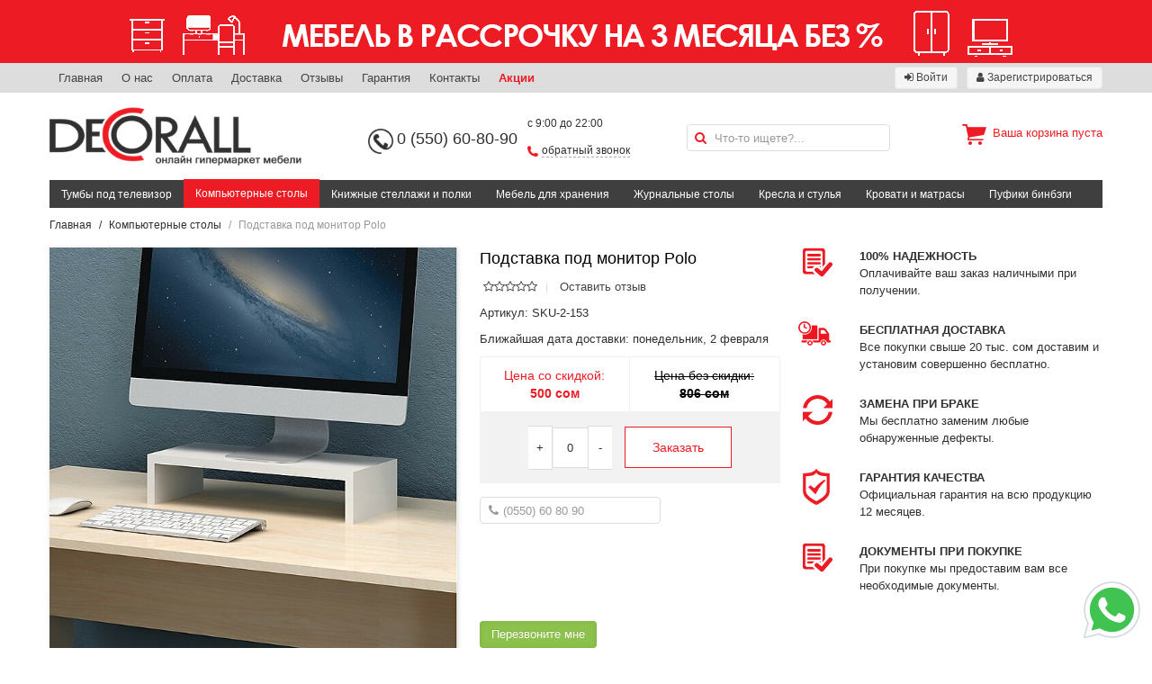

--- FILE ---
content_type: text/html; charset=utf-8
request_url: https://www.decorall.kg/products/podstavka-pod-monitor-polo
body_size: 15594
content:
<!DOCTYPE html>
<html lang='ru'>
<head>
<title>Подставка под монитор Polo - купить в интернет магазине Decorall.kg</title>
<meta content='width=device-width, initial-scale=1' name='viewport'>
<meta content='подставка под монитор, подставка под монитор экрана' name='keywords'>
<meta content='У нас вы можете купить по всему Кыргызстану подставку под монитор Polo по очень выгодной цене!' name='description'>
<meta content='eoHPR5wzc1YPK_GPUb7dUJpK9GPiZx3094nkgtFYHV8' name='google-site-verification'>
<link rel="stylesheet" media="all" href="/assets/application-9e51cde44d06e3f453a69d69e222954a19987d34ba81b2dec08a965b391f859f.css" />
<link rel="shortcut icon" type="image/x-icon" href="/assets/favicon-965663beee997e4e6b5398b74add483df46472a784f0bd6e47e2e66d0c325664.ico" />
<meta name="csrf-param" content="authenticity_token" />
<meta name="csrf-token" content="2nWbqlRgauPN+cZ4NpAqlTGuCzFWYPVgzjSvBUcoAgg5vPghM5dbb1b+ZeL6qaUqqGb+LacdUtkOTUnMQSGqZQ==" />
</head>
<body>
<header>
<div class='top-header-billboard'>
<div class='uk-grid uk-grid-small billboard'>
<div class='uk-container uk-container-center'>
<a href="/pages/mebel-v-rassrochku-na-3-mesyatsa-bez-9a29e353-dd01-46af-b742-7c1eef37eab7"><img alt="" src="/uploads/billboard/image/121/billboard_%D1%88%D0%B0%D0%B1%D0%BB%D0%BE%D0%BD.png" /></a>
</div>
</div>

<div class='uk-margin-top-remove top-section'>
<div class='uk-grid uk-grid-small uk-container uk-container-center'>
<div class='uk-width-6-10' style='padding-top: 3px'>
<ul class='uk-subnav uk-subnav-line'>
<li><a href="/">Главная</a></li>
<li><a href="/pages/o-nas">О нас</a></li>
<li><a href="/pages/oplata">Оплата</a></li>
<li><a href="/pages/dostavka">Доставка</a></li>
<li><a href="/reviews">Отзывы</a></li>
<li><a href="/pages/garantiya">Гарантия</a></li>
<li><a href="/pages/kontakty">Контакты</a></li>
<li><a style="font-weight: bold; color: #ed1c24" href="/pages/aktsii">Акции</a></li>
</ul>
</div>
<div class='uk-width-4-10'>
<ul class='uk-subnav uk-float-right'>
<li><a class="uk-button uk-button-small" href="/customers/sign_in"><i class="uk-icon-sign-in"></i> Войти</a></li>
<li><a class="uk-button uk-button-small" href="/customers/sign_up"><i class="uk-icon-user"></i> Зарегистрироваться</a></li>
</ul>
</div>
</div>
</div>

</div>
<div class='uk-container uk-container-center'>
<div class='mobile-view uk-visible-small'>
<div class='mobile-logo-phone'>
<div class='uk-grid uk-grid-small'>
<div class='uk-width-1-2 mobile-logo'>
<a href="/"><img class="logo" alt="Decorall.kg - Онлайн гипермаркет мебели" src="/assets/logo-9c1bb76141e194e06a178e6bc3487147b3d64df4ea120f7ff9e0c8eae7d5bbf7.png" /></a>

</div>
<div class='uk-width-1-2 mobile-phone'>
<a href='tel:+996550608090'>0 (550) 60-80-90</a>
</div>
</div>
</div>
<nav class='uk-navbar mobile-navbar uk-navbar-attached'>
<ul class='uk-navbar-nav'>
<li>
<a aria-label='Menu' class='uk-navbar-toggle' data-uk-offcanvas='' href='#tm-offcanvas' style='font-size: 23px; padding: 0 10px;'></a>
</li>
</ul>
<div class='uk-navbar-flip'>
<ul class='uk-navbar-nav'>
<li>
<a class="uk-navbar-search" style="padding: 0 10px" aria-label="Search" href="#"><i class="uk-icon-search"></i>
</a></li>
</ul>
</div>
<div class='uk-navbar-content uk-navbar-center'>
<a class="uk-navbar-basket" href="/cart">0 сом
</a></div>
</nav>
<div class='mobile-search'>
<form class="uk-form" id="product_search" action="/products/search" accept-charset="UTF-8" method="post"><input name="utf8" type="hidden" value="&#x2713;" autocomplete="off" /><input type="hidden" name="authenticity_token" value="PbE7gGNsXYkXpzyzIR4QPdNns3Z8TDhljGCd5yKjVULeeFgLBJtsBYygnyntJ5+CSq9Gao0xn9xMGXsuJKr9Lw==" autocomplete="off" /><div class='uk-form-icon'>
<i class="uk-icon-search"></i>
<input placeholder="Что-то ищете?..." class="uk-width-1-1" type="search" name="q[name_or_sku_cont]" id="q_name_or_sku_cont" />
</div>
</form>
</div>
</div>
<div class='desktop-view uk-hidden-small'>
<div class='uk-grid uk-grid-small center-section uk-margin-bottom uk-margin-top' data-uk-grid-match=''>
<div class='uk-width-3-10 logo-details'>
<a href="/"><img class="logo" alt="Decorall.kg - Онлайн гипермаркет мебели" src="/assets/logo-9c1bb76141e194e06a178e6bc3487147b3d64df4ea120f7ff9e0c8eae7d5bbf7.png" /></a>

</div>
<div class='uk-width-3-10 contact-details'>
<div class='uk-grid uk-grid-small'>
<div class='uk-width-1-2 telephone-block'>
<img class="telephone-icon" src="/assets/telephone-1fcec1b2141897334dd8af5891b366f5c667a25170f47433074754b345cbb1c0.png" />
<a class='mobile' href='tel:+996550608090'>0 (550) 60-80-90</a>
</div>
<div class='uk-width-1-2 working-hours-block'>
<p class='working-hours'>
с 9:00 до 22:00
</p>
<p class='back-call'>
<img class="back-call-icon" src="/assets/back-call-e2b792655684f9c8db0d0d37bd69e1d23cc40aa368ee7b43e5e51902d8413400.png" />
<a class='back-call-modal-link' data-uk-modal='{target: &#39;#back-call-modal&#39;, center: true}' href='#'>обратный звонок</a>
</p>
<div class='uk-modal' id='back-call-modal'>
<div class='uk-modal-dialog'>
<a class='uk-modal-close uk-close'></a>
<h3 class='title'>Закажите звонок!</h3>
<h3 class='title-response'></h3>
<p class='description'>
Это быстро - мы перезваниваем в течение 5 минут.
<br>
Режим работы call-центра: с 09:00 до 22:00.
<br>
</p>
<p class='description-response'></p>
<form class="simple_form uk-form" id="back-call-form" action="/requests" accept-charset="UTF-8" method="post"><input name="utf8" type="hidden" value="&#x2713;" autocomplete="off" /><input type="hidden" name="authenticity_token" value="C2sOyvDMAqa6A2BoTWfhN4bKKSVAz/vWBG6sdJw90Ejoom1BlzszKiEEw/KBXm6IHwLcObGyXG/EF0q9mjR4JQ==" autocomplete="off" /><div class='uk-form-row'>
<input class="string required uk-form-width-medium" required="required" aria-required="true" placeholder="Ваше имя" type="text" name="request[name]" id="request_name" />
</div>
<div class='uk-form-row'>
<input class="string tel required uk-form-width-medium" id="masked-phone" required="required" aria-required="true" placeholder="(0550) 60 80 90" type="tel" name="request[phone]" />
</div>
<div class='uk-form-row'>
<script src="https://www.recaptcha.net/recaptcha/api.js" async defer ></script>
<div data-sitekey="6LeHy3EjAAAAAHPOLbLWdxUt_SpCJD_bzxYJAsKg" class="g-recaptcha "></div>
          <noscript>
            <div>
              <div style="width: 302px; height: 422px; position: relative;">
                <div style="width: 302px; height: 422px; position: absolute;">
                  <iframe
                    src="https://www.recaptcha.net/recaptcha/api/fallback?k=6LeHy3EjAAAAAHPOLbLWdxUt_SpCJD_bzxYJAsKg"
                    name="ReCAPTCHA"
                    style="width: 302px; height: 422px; border-style: none; border: 0; overflow: hidden;">
                  </iframe>
                </div>
              </div>
              <div style="width: 300px; height: 60px; border-style: none;
                bottom: 12px; left: 25px; margin: 0px; padding: 0px; right: 25px;
                background: #f9f9f9; border: 1px solid #c1c1c1; border-radius: 3px;">
                <textarea id="g-recaptcha-response" name="g-recaptcha-response"
                  class="g-recaptcha-response"
                  style="width: 250px; height: 40px; border: 1px solid #c1c1c1;
                  margin: 10px 25px; padding: 0px; resize: none;">
                </textarea>
              </div>
            </div>
          </noscript>

</div>
<div class='uk-form-row'>
<button name="button" type="submit" class="uk-button uk-button-danger uk-button-small back-call-button" data-disable-with="Отправляется...">Отправить заявку</button>
</div>
</form></div>
</div>

</div>
</div>
</div>
<div class='uk-width-2-10 search-details'>
<form class="uk-form" id="product_search" action="/products/search" accept-charset="UTF-8" method="post"><input name="utf8" type="hidden" value="&#x2713;" autocomplete="off" /><input type="hidden" name="authenticity_token" value="KV8/6916lMh/hRS0d+MTsbgvSaWo7hwpeQRw2IOmZOTKllxguo2lROSCty672pwOIee8uVmTu5C5fZYRha/MiQ==" autocomplete="off" /><div class='uk-form-icon'>
<i class="uk-icon-search"></i>
<input placeholder="Что-то ищете?..." class="uk-width-1-1" type="search" name="q[name_or_sku_cont]" id="q_name_or_sku_cont" />
</div>
</form>
</div>
<div class='uk-width-2-10 basket-details'>
<div class='basket-info'>
<i class='big-cart-icon'></i>
<div class='empty-cart'>Ваша корзина пуста</div>
</div>

</div>
</div>
<nav class='uk-navbar desktop-navbar uk-navbar-attached'>
<ul class='uk-navbar-nav'>
<li data-uk-dropdown=''>
<a href="/categories/tumby-pod-televizor">Тумбы под телевизор</a>
</li>
<li class='uk-active' data-uk-dropdown=''>
<a href="/categories/kompyuternye-stoly">Компьютерные столы</a>
</li>
<li data-uk-dropdown=''>
<a href="/categories/knizhnye-stellazhi-i-polki">Книжные стеллажи и полки</a>
<div aria-hidden='true' class='uk-dropdown uk-dropdown-navbar uk-dropdown-bottom' style='top: 40px; left: 0px;' tabindex=''>
<ul class='uk-nav uk-nav-navbar'>
<li>
<a href="/categories/nastennye-polki"><i class='uk-icon-angle-right'></i>
&nbsp;
Настенные полки
</a></li>
<li>
<a href="/categories/knizhnye-stellazhi"><i class='uk-icon-angle-right'></i>
&nbsp;
Книжные стеллажи
</a></li>
</ul>
</div>
</li>
<li data-uk-dropdown=''>
<a href="/categories/mebel-dlya-hraneniya">Мебель для хранения</a>
<div aria-hidden='true' class='uk-dropdown uk-dropdown-navbar uk-dropdown-bottom' style='top: 40px; left: 0px;' tabindex=''>
<ul class='uk-nav uk-nav-navbar'>
<li>
<a href="/categories/shkafy-dlya-hraneniya"><i class='uk-icon-angle-right'></i>
&nbsp;
Шкафы для хранения
</a></li>
<li>
<a href="/categories/komody"><i class='uk-icon-angle-right'></i>
&nbsp;
Комоды
</a></li>
<li>
<a href="/categories/mebel-dlya-prihozhey-bd28e6ac-f49a-4e51-8313-7587513603d8"><i class='uk-icon-angle-right'></i>
&nbsp;
Мебель для прихожей 
</a></li>
<li>
<a href="/categories/vizazhnye-stoly"><i class='uk-icon-angle-right'></i>
&nbsp;
Визажные столы
</a></li>
</ul>
</div>
</li>
<li data-uk-dropdown=''>
<a href="/categories/zhurnalnye-stoly">Журнальные столы</a>
</li>
<li data-uk-dropdown=''>
<a href="/categories/kresla-i-stulya">Кресла и стулья</a>
<div aria-hidden='true' class='uk-dropdown uk-dropdown-navbar uk-dropdown-bottom' style='top: 40px; left: 0px;' tabindex=''>
<ul class='uk-nav uk-nav-navbar'>
<li>
<a href="/categories/operatorskie-kresla"><i class='uk-icon-angle-right'></i>
&nbsp;
Операторские кресла
</a></li>
<li>
<a href="/categories/kreslo-rukovoditelya-5affae81-3010-4170-abcd-872fa3ccfe67"><i class='uk-icon-angle-right'></i>
&nbsp;
Кресло руководителя
</a></li>
<li>
<a href="/categories/detskie-kresla-906e8201-4947-430f-ab70-846939d502bb"><i class='uk-icon-angle-right'></i>
&nbsp;
Детские кресла
</a></li>
<li>
<a href="/categories/geymerskoe-kreslo"><i class='uk-icon-angle-right'></i>
&nbsp;
Геймерское кресло
</a></li>
<li>
<a href="/categories/kresla-samurai"><i class='uk-icon-angle-right'></i>
&nbsp;
Кресла Samurai
</a></li>
<li>
<a href="/categories/stulya-dlya-posetiteley-c6f10740-ad85-4d50-9a99-f117e3cb1fb4"><i class='uk-icon-angle-right'></i>
&nbsp;
Стулья для посетителей
</a></li>
<li>
<a href="/categories/barnye-stulya-5d9b5464-ed29-4077-8a0f-4a7e9d8e9af7"><i class='uk-icon-angle-right'></i>
&nbsp;
Барные стулья
</a></li>
<li>
<a href="/categories/kresla-kachalki"><i class='uk-icon-angle-right'></i>
&nbsp;
Кресла-качалки
</a></li>
</ul>
</div>
</li>
<li data-uk-dropdown=''>
<a href="/categories/krovati-i-matrasy">Кровати и матрасы</a>
<div aria-hidden='true' class='uk-dropdown uk-dropdown-navbar uk-dropdown-bottom' style='top: 40px; left: 0px;' tabindex=''>
<ul class='uk-nav uk-nav-navbar'>
<li>
<a href="/categories/matrasy-af029d1f-0dea-4028-b440-27d7d0dc9c6a"><i class='uk-icon-angle-right'></i>
&nbsp;
Матрасы
</a></li>
<li>
<a href="/categories/krovat"><i class='uk-icon-angle-right'></i>
&nbsp;
Кровать
</a></li>
</ul>
</div>
</li>
<li data-uk-dropdown=''>
<a href="/categories/pufiki-binbegi">Пуфики бинбэги</a>
</li>
</ul>
</nav>
</div>

</div>
</header>
<div id='main'>
<div id='ajax-loading-box'></div>
<div class='uk-container uk-container-center'>
<ul class="uk-breadcrumb"><li><a href="/">Главная</a></li><li><a href="/categories/kompyuternye-stoly">Компьютерные столы</a></li><li class="uk-text-muted">Подставка под монитор Polo</li></ul>

<div class='uk-margin-bottom uk-margin-top' id='content'>

<div id='fb-root'>
<script>
  (function(d, s, id) {
    var js, fjs = d.getElementsByTagName(s)[0];
    if (d.getElementById(id)) return;
    js = d.createElement(s); js.id = id;
    js.src = "//connect.facebook.net/ru_RU/sdk.js#xfbml=1&version=v2.5&appId=159859304364073";
    fjs.parentNode.insertBefore(js, fjs);
  }(document, 'script', 'facebook-jssdk'));
</script>
</div>

<div class='uk-grid uk-grid-medium'>
<div class='uk-width-medium-4-10 uk-width-small-1-1 uk-margin-bottom'>
<a data-uk-lightbox='{group:&#39;group1&#39;}' href='/uploads/picture/image/2325/%D0%BF%D0%BE%D0%B4%D1%81%D1%82%D0%B0%D0%B2%D0%BA%D0%B0_%D0%BF%D0%BE%D0%B4_%D0%BC%D0%B8%D0%BD%D0%B8%D1%82%D0%BE%D1%80_%D0%B1%D0%B8%D1%88%D0%BA%D0%B5%D0%BA.jpg' title='Подставка под монитор Polo'>
<img class="box-shadow" src="/uploads/picture/image/2325/large_%D0%BF%D0%BE%D0%B4%D1%81%D1%82%D0%B0%D0%B2%D0%BA%D0%B0_%D0%BF%D0%BE%D0%B4_%D0%BC%D0%B8%D0%BD%D0%B8%D1%82%D0%BE%D1%80_%D0%B1%D0%B8%D1%88%D0%BA%D0%B5%D0%BA.jpg" />
</a>
<div class='uk-margin-small uk-margin-top' data-uk-slideset='{default: 5, animation: &#39;slide-horizontal&#39;, duration: 150}'>
<div class='uk-slidenav-position'>
<ul class='uk-slideset uk-grid uk-grid-small uk-flex-center uk-grid-1-5'>
<li>
<a data-lightbox-type='image' data-uk-lightbox='{group:&#39;group1&#39;}' href='/uploads/picture/image/2326/large_%D0%BF%D0%BE%D0%B4%D1%81%D1%82%D0%B0%D0%B2%D0%BA%D0%B0_%D0%B4%D0%BB%D1%8F_%D0%BC%D0%BE%D0%BD%D0%B8%D1%82%D0%BE%D1%80%D0%B0.jpg' title='Подставка под монитор Polo'>
<img class="box-shadow" width="100" src="/uploads/picture/image/2326/small_%D0%BF%D0%BE%D0%B4%D1%81%D1%82%D0%B0%D0%B2%D0%BA%D0%B0_%D0%B4%D0%BB%D1%8F_%D0%BC%D0%BE%D0%BD%D0%B8%D1%82%D0%BE%D1%80%D0%B0.jpg" />
</a>
</li>
<li>
<a data-lightbox-type='image' data-uk-lightbox='{group:&#39;group1&#39;}' href='/uploads/picture/image/2327/large_%D0%BF%D0%BE%D0%B4%D1%81%D1%82%D0%B0%D0%B2%D0%BA%D0%B0_%D0%B4%D0%BB%D1%8F_%D1%8D%D0%BA%D1%80%D0%B0%D0%BD%D0%B0.jpg' title='Подставка под монитор Polo'>
<img class="box-shadow" width="100" src="/uploads/picture/image/2327/small_%D0%BF%D0%BE%D0%B4%D1%81%D1%82%D0%B0%D0%B2%D0%BA%D0%B0_%D0%B4%D0%BB%D1%8F_%D1%8D%D0%BA%D1%80%D0%B0%D0%BD%D0%B0.jpg" />
</a>
</li>
<li>
<a data-lightbox-type='image' data-uk-lightbox='{group:&#39;group1&#39;}' href='/uploads/picture/image/2322/large_%D0%BA%D0%B0%D1%80%D1%82%D0%B8%D0%BD%D0%BA%D0%B0.jpg' title='Подставка под монитор Polo'>
<img class="box-shadow" width="100" src="/uploads/picture/image/2322/small_%D0%BA%D0%B0%D1%80%D1%82%D0%B8%D0%BD%D0%BA%D0%B0.jpg" />
</a>
</li>
<li>
<a data-lightbox-type='image' data-uk-lightbox='{group:&#39;group1&#39;}' href='/uploads/picture/image/2323/large_%D0%A0%D0%B0%D0%B7%D0%BC%D0%B5%D1%80%D1%8B.png' title='Подставка под монитор Polo'>
<img class="box-shadow" width="100" src="/uploads/picture/image/2323/small_%D0%A0%D0%B0%D0%B7%D0%BC%D0%B5%D1%80%D1%8B.png" />
</a>
</li>
</ul>
</div>
</div>

</div>
<div class='uk-width-medium-3-10 uk-width-small-1-1 uk-margin-bottom basic-info'>
<h3 class='title'>Подставка под монитор Polo</h3>
<ul class='uk-subnav uk-subnav-line rating'>
<li>
<i class="uk-icon-star-o"></i><i class="uk-icon-star-o"></i><i class="uk-icon-star-o"></i><i class="uk-icon-star-o"></i><i class="uk-icon-star-o"></i>
</li>
<li>
<a data-uk-modal='' href='#modal'>Оставить отзыв</a>
</li>
</ul>
<ul class='uk-list uk-list-space details'>
<li>
Артикул:
SKU-2-153
</li>
<li>
<span>Ближайшая дата доставки:</span>
понедельник,  2 февраля
</li>
</ul>
<div class='uk-grid uk-grid-collapse price-details-panel uk-margin-bottom'>
<div class='uk-width-small-1-1 uk-width-medium-1-2 uk-width-large-1-2'>
<div class='uk-panel discounted-price-panel'>
<h5 class='uk-text-danger uk-text-center'>
Цена со скидкой:
<br>
<strong>
500 сом
</strong>
</h5>
</div>
</div>
<div class='uk-width-small-1-1 uk-width-medium-1-2 uk-width-large-1-2'>
<div class='uk-panel pure-price-panel'>
<h5 class='uk-text-line uk-text-center'>
Цена без скидки:
<br>
<strong>
806 сом
</strong>
</h5>
</div>
</div>
<div class='uk-width-small-1-1 uk-width-medium-1-1 uk-width-large-1-1'>
<div class='uk-panel quantity-button-panel uk-text-center'>
<a class="inc-item" data-id="691" data-remote="true" href="/cart/inc/podstavka-pod-monitor-polo">+</a>
<span class='order-quantity-item quantity-item'>
0
</span>
<a class="dec-item" data-id="691" data-remote="true" href="/cart/dec/podstavka-pod-monitor-polo">-</a>
<a class="buy-button" data-id="691" data-remote="true" href="/cart/add/podstavka-pod-monitor-polo">Заказать</a>
</div>
</div>
</div>

<form class="uk-form" id="call-me-form" action="/requests" accept-charset="UTF-8" method="post"><input name="utf8" type="hidden" value="&#x2713;" autocomplete="off" /><input type="hidden" name="authenticity_token" value="f+BB1B1348MQWBJ56WmUpPjKDVtJgd084iIKf79jtHacKSJfeoDST4tfseMlUBsbYQL4R7j8eoUiW+y2uWocGw==" autocomplete="off" />
<input type="hidden" name="product_id" id="product_id" value="691" autocomplete="off" />
<div class='uk-grid uk-grid-medium'>
<div class='uk-width-1-1 uk-margin-bottom'>
<div class='uk-form-icon'>
<i class="uk-icon-phone"></i>
<input type="tel" name="request[phone]" id="call-me-masked-phone" placeholder="(0550) 60 80 90" class="request-phone" required="required" autocomplete="off" />
</div>
</div>
<div class='uk-width-1-1 uk-margin-bottom'>
<script src="https://www.recaptcha.net/recaptcha/api.js" async defer ></script>
<div data-sitekey="6LeHy3EjAAAAAHPOLbLWdxUt_SpCJD_bzxYJAsKg" class="g-recaptcha "></div>
          <noscript>
            <div>
              <div style="width: 302px; height: 422px; position: relative;">
                <div style="width: 302px; height: 422px; position: absolute;">
                  <iframe
                    src="https://www.recaptcha.net/recaptcha/api/fallback?k=6LeHy3EjAAAAAHPOLbLWdxUt_SpCJD_bzxYJAsKg"
                    name="ReCAPTCHA"
                    style="width: 302px; height: 422px; border-style: none; border: 0; overflow: hidden;">
                  </iframe>
                </div>
              </div>
              <div style="width: 300px; height: 60px; border-style: none;
                bottom: 12px; left: 25px; margin: 0px; padding: 0px; right: 25px;
                background: #f9f9f9; border: 1px solid #c1c1c1; border-radius: 3px;">
                <textarea id="g-recaptcha-response" name="g-recaptcha-response"
                  class="g-recaptcha-response"
                  style="width: 250px; height: 40px; border: 1px solid #c1c1c1;
                  margin: 10px 25px; padding: 0px; resize: none;">
                </textarea>
              </div>
            </div>
          </noscript>

</div>
<div class='uk-width-1-1'>
<button name="button" type="submit" class="uk-button uk-button-success">Перезвоните мне</button>
</div>
</div>
</form>


<br>
<div class='fb-like' data-action='like' data-href='http://www.decorall.kg/products/podstavka-pod-monitor-polo' data-layout='button_count' data-share='true' data-show-faces='true'></div>

<div aria-hidden='true' class='uk-modal' id='modal' style='display: none; overflow-y: auto;'>
<div class='uk-modal-dialog'>
<a class='uk-modal-close uk-close' href=''></a>
<h4>Оставить отзыв</h4>
<form class="uk-form uk-form-stacked" id="new_review" enctype="multipart/form-data" action="/products/podstavka-pod-monitor-polo/reviews" accept-charset="UTF-8" method="post"><input name="utf8" type="hidden" value="&#x2713;" autocomplete="off" /><input type="hidden" name="authenticity_token" value="y+EemT55iO1p4RNdSlJu9YzG6fdZJWxhwa8vblEgrSQoKH0SWY65YfLmsMeGa+FKFQ4c66hYy9gB1smnVykFSQ==" autocomplete="off" /><div class=''>
<div class='uk-grid uk-grid-small'>
<div class='uk-width-medium-1-2'>
<label class="uk-form-label" for="review_full_name">Ваше Имя</label>
<div class='uk-form-controls'>
<input class="uk-width-1-1" required="required" value="" type="text" name="review[full_name]" id="review_full_name" />
</div>
</div>
<div class='uk-width-medium-1-2'>
<label class="uk-form-label" for="review_email">Email</label>
<div class='uk-form-controls'>
<input class="uk-width-1-1" required="required" value="" type="email" name="review[email]" id="review_email" />
</div>
</div>
</div>
<div class='uk-grid uk-grid-small'>
<div class='uk-width-medium-1-1'>
<label class="uk-form-label" for="review_description">Ваш отзыв</label>
<div class='uk-form-controls'>
<textarea class="uk-width-1-1" rows="5" required="required" name="review[description]" id="review_description">
</textarea>
</div>
</div>
</div>
<div class='uk-grid uk-grid-small'>
<div class='uk-width-medium-1-1'>
<label class="uk-form-label" for="review_grade">Оценка</label>
<div class='uk-form-controls'>
Плохо
&nbsp;
<input required="required" type="radio" value="1" name="review[grade]" id="review_grade_1" />
<input required="required" type="radio" value="2" name="review[grade]" id="review_grade_2" />
<input required="required" type="radio" value="3" name="review[grade]" id="review_grade_3" />
<input required="required" type="radio" value="4" name="review[grade]" id="review_grade_4" />
<input required="required" type="radio" value="5" name="review[grade]" id="review_grade_5" />
&nbsp;
Хорошо
</div>
</div>
</div>
<div class='uk-grid uk-grid-small'>
<div class='uk-width-medium-1-1'>
<label class="uk-form-label" for="review_image">Изображение</label>
<div class='uk-form-controls'>
<input type="file" name="review[image]" id="review_image" />
</div>
</div>
</div>
<div class='uk-grid uk-grid-small'>
<div class='uk-width-medium-1-1'>
<div class='uk-form-controls'>
<script src="https://www.recaptcha.net/recaptcha/api.js" async defer ></script>
<div data-sitekey="6LeHy3EjAAAAAHPOLbLWdxUt_SpCJD_bzxYJAsKg" class="g-recaptcha "></div>
          <noscript>
            <div>
              <div style="width: 302px; height: 422px; position: relative;">
                <div style="width: 302px; height: 422px; position: absolute;">
                  <iframe
                    src="https://www.recaptcha.net/recaptcha/api/fallback?k=6LeHy3EjAAAAAHPOLbLWdxUt_SpCJD_bzxYJAsKg"
                    name="ReCAPTCHA"
                    style="width: 302px; height: 422px; border-style: none; border: 0; overflow: hidden;">
                  </iframe>
                </div>
              </div>
              <div style="width: 300px; height: 60px; border-style: none;
                bottom: 12px; left: 25px; margin: 0px; padding: 0px; right: 25px;
                background: #f9f9f9; border: 1px solid #c1c1c1; border-radius: 3px;">
                <textarea id="g-recaptcha-response" name="g-recaptcha-response"
                  class="g-recaptcha-response"
                  style="width: 250px; height: 40px; border: 1px solid #c1c1c1;
                  margin: 10px 25px; padding: 0px; resize: none;">
                </textarea>
              </div>
            </div>
          </noscript>

</div>
</div>
</div>
<div class='uk-grid uk-grid-small'>
<div class='uk-form-controls'>
<button name="button" type="submit" class="uk-button uk-button-danger">Оставить отзыв</button>
</div>
</div>
</div>
</form>
</div>
</div>

</div>
<div class='uk-width-medium-3-10 uk-width-small-1-1 uk-margin-bottom uk-hidden-small'>
<ul class='uk-list uk-list-space sidebar-icons'>
<li>
<div class='uk-width uk-float-left' style='width: 19%'>
<img class="icon" alt="Reliability" src="/assets/docs-dea0d9dca2aadb7c6c1253b637ec43b58c09bc72fffb719f13d9e9a8f2204663.png" />
</div>
<div class='uk-width uk-float-right' style='width: 81%'>
<p>
<span class='uk-text-bold'>100% НАДЕЖНОСТЬ</span>
<br>
Оплачивайте ваш заказ наличными при получении.
</p>
</div>
</li>
<li>
<div class='uk-width uk-float-left' style='width: 19%'>
<img class="delivery icon" alt="Delivery" src="/assets/delivery-265ebcb028e93d9a0854e8c73ccdcb79ccaa30d0e00a6c97f07115402e801b29.png" />
</div>
<div class='uk-width uk-float-right' style='width: 81%'>
<p>
<span class='uk-text-bold'>БЕСПЛАТНАЯ ДОСТАВКА</span>
<br>
Все покупки свыше 20 тыс. сом доставим и установим совершенно бесплатно.
</p>
</div>
</li>
<li>
<div class='uk-width uk-float-left' style='width: 19%'>
<img class="icon" alt="Change" src="/assets/change-4ffbb7029d56ad46c67ce7c495db2b18f11491ea27012766aa07c3f09ba27e39.png" />
</div>
<div class='uk-width uk-float-right' style='width: 81%'>
<p>
<span class='uk-text-bold'>ЗАМЕНА ПРИ БРАКЕ</span>
<br>
Мы бесплатно заменим любые обнаруженные дефекты.
</p>
</div>
</li>
<li>
<div class='uk-width uk-float-left' style='width: 19%'>
<img class="guarantee icon" alt="Guarantee" src="/assets/guarantee-535420f071d09ed45e70e5d1cf40623a141dd17ea1db8da8fd2890b003a02ecc.png" />
</div>
<div class='uk-width uk-float-right' style='width: 81%'>
<p>
<span class='uk-text-bold'>ГАРАНТИЯ КАЧЕСТВА</span>
<br>
Официальная гарантия на всю продукцию 12 месяцев.
</p>
</div>
</li>
<li>
<div class='uk-width uk-float-left' style='width: 19%'>
<img class="icon" alt="Docs" src="/assets/docs-dea0d9dca2aadb7c6c1253b637ec43b58c09bc72fffb719f13d9e9a8f2204663.png" />
</div>
<div class='uk-width uk-float-right' style='width: 81%'>
<p>
<span class='uk-text-bold'>ДОКУМЕНТЫ ПРИ ПОКУПКЕ</span>
<br>
При покупке мы предоставим вам все необходимые документы.
</p>
</div>
</li>
</ul>

</div>
<div class='uk-width-1-1'>
<span class='uk-underline'>
<span class='uk-underline-text'>Описание товара</span>
</span>
<p><p>Подставка поднимает монитор на 10 см от стола, облегчая нагрузку на спину и шею. Благодаря такому положению спина становится прямой, монитор поднимается на оптимальную высоту для сохранения зрения. Вниз подставки можно убрать макбук, клавиатуру, документы и другие рабочие мелочи. </p><p>Выдерживает вес до 15 кг. Состоит из трёх деталей, легко собирается.</p><p><strong>Материал:</strong></p><p>Фасад - 32/16 мм Ламинированная ДСП класс E1 с содержанием формальдегида не более 8 мг на 1000 мл сухой плиты.<br>Кромка пластиковая 1 мм ПВХ - стоить отметить что применение ПВХ кромок на фасады придает повышенную долговечность, износостойкость и отлично защищает торцы мебели от разных сколов, проникновения влаги и других повреждений, возможных в процессе использования мебели.</p><p><strong>Цвет:</strong></p><p>Белый</p><p><strong>Упаковка:</strong></p><p>Полиэтиленовая упаковочная пленка.</p><p><strong>Размеры (в собранном виде):</strong><br><br>Ширина: 48 см<br>Высота: 12 см<br>Глубина: 22 см</p><p>Powered by <a href="https://www.froala.com/wysiwyg-editor?pb=1" title="Froala Editor">Froala Editor</a></p></p>

</div>
<div class='uk-width-1-1 uk-margin-top uk-margin-bottom'>
<span class='uk-underline'>
<span class='uk-underline-text'>Отзывы наших покупателей</span>
</span>
<div class='no-reviews'>
Добавьте отзыв, если уже купили данный товар.
<a class='uk-button uk-button-small uk-button-danger uk-float-right' data-uk-modal='' href='#modal'>
<i class="uk-icon-comment"></i>
Добавить отзыв
</a>
</div>
<div class='uk-hidden@m'>
<div class='uk-position-bottom-right uk-position-small'>
<a href='whatsapp://send?phone=996550608090&amp;text=http://www.decorall.kg/products/podstavka-pod-monitor-polo'>
<img class="whatsapp-icon" src="/assets/wa-bdeec87b754efc783ed6bb267eee5f973ee6312562b469196f8914b36aad88ea.svg" />
</a>
</div>
</div>
</div>
<div class='uk-width-1-1 uk-margin-top uk-text-center'>
<span class='uk-underline'>
<span class='uk-underline-text'>Другие варианты</span>
</span>
</div>
<div class='uk-width-1-1 uk-margin-top uk-text-center'>
<div class='custom-block'>
<div class='custom-content'>
<div class='uk-margin-top-remove custom-slideset uk-hidden-small' data-uk-slideset='{animation: &#39;fade&#39;, default: 2, medium: 3, large: 4}'>
<div class='uk-slidenav-position'>
<ul class='uk-slideset uk-custom-slideset uk-flex-center uk-grid uk-grid-small' data-uk-grid-match=''>
<li class='product-details-42 display-grid'>
<div class='product-img'>
<a title="Письменный стол Bloom красный" href="/products/pismennyy-stol-bloom-krasnyy"><img class="primary" alt="Письменный стол Bloom красный" src="/uploads/picture/image/347/medium_%D0%9F%D0%B8%D1%81%D1%8C%D0%BC%D0%B5%D0%BD%D0%BD%D1%8B%D0%B9_%D1%81%D1%82%D0%BE%D0%BB_Bloom-1.jpg" />
<img class="secondary uk-hidden" alt="Письменный стол Bloom красный" src="/uploads/picture/image/348/medium_%D0%9A%D0%BE%D0%BC%D0%BF%D1%8C%D1%8E%D1%82%D0%B5%D1%80%D0%BD%D1%8B%D0%B9_%D1%81%D1%82%D0%BE%D0%BB_Bloom-1.jpg" />
</a></div>

<div class='product-details'>
<div class='product_stars'>
<i class="uk-icon-star-o"></i><i class="uk-icon-star-o"></i><i class="uk-icon-star-o"></i><i class="uk-icon-star-o"></i><i class="uk-icon-star-o"></i>
(0)
</div>
<div class='name'>
<a title="Письменный стол Bloom красный" href="/products/pismennyy-stol-bloom-krasnyy">Письменный стол Bloom красный</a>
</div>
<div class='prices'>
<span class='old-price'>
10 319 сом
</span>
<br>
<span class='current-price'>
<span class='uk-hidden-small'>Цена:</span>
<span class='current-price-highlight'>
9 700 сом
</span>
</span>
<br>
</div>
<div class='buttons uk-hidden-small'>
<a class="show-product" href="/products/pismennyy-stol-bloom-krasnyy"><i class='icon'></i>Просмотр</a>
</div>
</div>

</li>
<li class='product-details-55 display-grid'>
<div class='product-img'>
<a title="Письменный стол Swell венге" href="/products/pismennyy-stol-swell-venge"><img class="primary" alt="Письменный стол Swell венге" src="/uploads/picture/image/350/medium_%D0%9F%D0%B8%D1%81%D1%8C%D0%BC%D0%B5%D0%BD%D0%BD%D1%8B%D0%B9_%D1%81%D1%82%D0%BE%D0%BB_Swell_%D0%B2%D0%B5%D0%BD%D0%B3%D0%B5.jpg" />
<img class="secondary uk-hidden" alt="Письменный стол Swell венге" src="/uploads/picture/image/1002/medium_%D0%A0%D0%B0%D0%B7%D0%BC%D0%B5%D1%80%D1%8B_%D1%81%D1%82%D0%BE%D0%BB%D0%B0_Swell_%D0%B1%D0%B5%D0%BB%D1%8B%D0%B9.png" />
</a></div>

<div class='product-details'>
<div class='product_stars'>
<i class="uk-icon-star-o"></i><i class="uk-icon-star-o"></i><i class="uk-icon-star-o"></i><i class="uk-icon-star-o"></i><i class="uk-icon-star-o"></i>
(0)
</div>
<div class='name'>
<a title="Письменный стол Swell венге" href="/products/pismennyy-stol-swell-venge">Письменный стол Swell венге</a>
</div>
<div class='prices'>
<span class='old-price'>
12 999 сом
</span>
<br>
<span class='current-price'>
<span class='uk-hidden-small'>Цена:</span>
<span class='current-price-highlight'>
10 400 сом
</span>
</span>
<br>
</div>
<div class='buttons uk-hidden-small'>
<a class="show-product" href="/products/pismennyy-stol-swell-venge"><i class='icon'></i>Просмотр</a>
</div>
</div>

</li>
<li class='product-details-141 display-grid'>
<div class='product-img'>
<a title="Письменный стол Barok венге" href="/products/pismennyy-stol-barok-venge"><img class="primary" alt="Письменный стол Barok венге" src="/uploads/picture/image/351/medium_%D0%9F%D0%B8%D1%81%D1%8C%D0%BC%D0%B5%D0%BD%D0%BD%D1%8B%D0%B9_%D1%81%D1%82%D0%BE%D0%BB_Barok_%D0%B2%D0%B5%D0%BD%D0%B3%D0%B5.jpg" />
<img class="secondary uk-hidden" alt="Письменный стол Barok венге" src="/uploads/picture/image/989/medium_%D0%A0%D0%B0%D0%B7%D0%BC%D0%B5%D1%80%D1%8B_%D1%81%D1%82%D0%BE%D0%BB_Barok_%D0%B2%D0%B5%D0%BD%D0%B3%D0%B5.png" />
</a></div>

<div class='product-details'>
<div class='product_stars'>
<i class="uk-icon-star-o"></i><i class="uk-icon-star-o"></i><i class="uk-icon-star-o"></i><i class="uk-icon-star-o"></i><i class="uk-icon-star-o"></i>
(0)
</div>
<div class='name'>
<a title="Письменный стол Barok венге" href="/products/pismennyy-stol-barok-venge">Письменный стол Barok венге</a>
</div>
<div class='prices'>
<span class='old-price'>
10 568 сом
</span>
<br>
<span class='current-price'>
<span class='uk-hidden-small'>Цена:</span>
<span class='current-price-highlight'>
9 300 сом
</span>
</span>
<br>
</div>
<div class='buttons uk-hidden-small'>
<a class="show-product" href="/products/pismennyy-stol-barok-venge"><i class='icon'></i>Просмотр</a>
</div>
</div>

</li>
<li class='product-details-54 display-grid'>
<div class='product-img'>
<a title="Письменный стол Swell белый" href="/products/pismennyy-stol-swell-belyy"><img class="primary" alt="Письменный стол Swell белый" src="/uploads/picture/image/355/medium_%D0%9F%D0%B8%D1%81%D1%8C%D0%BC%D0%B5%D0%BD%D0%BD%D1%8B%D0%B9_%D1%81%D1%82%D0%BE%D0%BB_Swell_%D0%B1%D0%B5%D0%BB%D1%8B%D0%B9.jpg" />
<img class="secondary uk-hidden" alt="Письменный стол Swell белый" src="/uploads/picture/image/1003/medium_%D0%A0%D0%B0%D0%B7%D0%BC%D0%B5%D1%80%D1%8B_%D1%81%D1%82%D0%BE%D0%BB%D0%B0_Swell_%D0%B1%D0%B5%D0%BB%D1%8B%D0%B9.png" />
</a></div>

<div class='product-details'>
<div class='product_stars'>
<i class="uk-icon-star-o"></i><i class="uk-icon-star-o"></i><i class="uk-icon-star-o"></i><i class="uk-icon-star-o"></i><i class="uk-icon-star-o"></i>
(0)
</div>
<div class='name'>
<a title="Письменный стол Swell белый" href="/products/pismennyy-stol-swell-belyy">Письменный стол Swell белый</a>
</div>
<div class='prices'>
<span class='old-price'>
12 999 сом
</span>
<br>
<span class='current-price'>
<span class='uk-hidden-small'>Цена:</span>
<span class='current-price-highlight'>
10 400 сом
</span>
</span>
<br>
</div>
<div class='buttons uk-hidden-small'>
<a class="show-product" href="/products/pismennyy-stol-swell-belyy"><i class='icon'></i>Просмотр</a>
</div>
</div>

</li>
<li class='product-details-52 display-grid'>
<div class='product-img'>
<a title="Письменный стол Monument орех" href="/products/pismennyy-stol-monument-oreh"><img class="primary" alt="Письменный стол Monument орех" src="/uploads/picture/image/352/medium_%D0%9A%D0%BE%D0%BC%D0%BF%D1%8C%D1%8E%D1%82%D0%B5%D1%80%D0%BD%D1%8B%D0%B9_%D1%81%D1%82%D0%BE%D0%BB_Monument.jpg" />
<img class="secondary uk-hidden" alt="Письменный стол Monument орех" src="/uploads/picture/image/1000/medium_%D0%A7%D0%B5%D1%80%D1%82%D0%B5%D0%B6_%D1%81%D1%82%D0%BE%D0%BB%D0%B0_Monument.png" />
</a></div>

<div class='product-details'>
<div class='product_stars'>
<i class="uk-icon-star-o"></i><i class="uk-icon-star-o"></i><i class="uk-icon-star-o"></i><i class="uk-icon-star-o"></i><i class="uk-icon-star-o"></i>
(0)
</div>
<div class='name'>
<a title="Письменный стол Monument орех" href="/products/pismennyy-stol-monument-oreh">Письменный стол Monument орех</a>
</div>
<div class='prices'>
<span class='old-price'>
10 526 сом
</span>
<br>
<span class='current-price'>
<span class='uk-hidden-small'>Цена:</span>
<span class='current-price-highlight'>
10 000 сом
</span>
</span>
<br>
</div>
<div class='buttons uk-hidden-small'>
<a class="show-product" href="/products/pismennyy-stol-monument-oreh"><i class='icon'></i>Просмотр</a>
</div>
</div>

</li>
<li class='product-details-143 display-grid'>
<div class='product-img'>
<a title="Письменный стол Labran" href="/products/pismennyy-stol-labran"><img class="primary" alt="Письменный стол Labran" src="/uploads/picture/image/333/medium_%D0%9F%D0%B8%D1%81%D1%8C%D0%BC%D0%B5%D0%BD%D0%BD%D1%8B%D0%B9_%D1%81%D1%82%D0%BE%D0%BB_Labran_%D1%88%D0%B8%D0%BC%D0%BE_%D1%81%D0%B2%D0%B5%D1%82%D0%BB%D1%8B%D0%B9.jpg" />
<img class="secondary uk-hidden" alt="Письменный стол Labran" src="/uploads/picture/image/986/medium_%D0%A7%D0%B5%D1%80%D1%82%D0%B5%D0%B6_%D0%BA%D0%BE%D0%BC%D0%BF%D1%8C%D1%8E%D1%82%D0%B5%D1%80%D0%BD%D1%8B%D0%B9_%D1%81%D1%82%D0%BE%D0%BB_Labran.png" />
</a></div>

<div class='product-details'>
<div class='product_stars'>
<i class="uk-icon-star-o"></i><i class="uk-icon-star-o"></i><i class="uk-icon-star-o"></i><i class="uk-icon-star-o"></i><i class="uk-icon-star-o"></i>
(0)
</div>
<div class='name'>
<a title="Письменный стол Labran" href="/products/pismennyy-stol-labran">Письменный стол Labran</a>
</div>
<div class='prices'>
<span class='old-price'>
9 540 сом
</span>
<br>
<span class='current-price'>
<span class='uk-hidden-small'>Цена:</span>
<span class='current-price-highlight'>
8 300 сом
</span>
</span>
<br>
</div>
<div class='buttons uk-hidden-small'>
<a class="show-product" href="/products/pismennyy-stol-labran"><i class='icon'></i>Просмотр</a>
</div>
</div>

</li>
<li class='product-details-51 display-grid'>
<div class='product-img'>
<a title="Письменный стол Monument красный" href="/products/pismennyy-stol-monument-krasnyy"><img class="primary" alt="Письменный стол Monument красный" src="/uploads/picture/image/362/medium_%D0%9F%D0%B8%D1%81%D1%8C%D0%BC%D0%B5%D0%BD%D0%BD%D1%8B%D0%B9_%D1%81%D1%82%D0%BE%D0%BB_Monument_%D0%B0%D0%BA%D1%86%D0%B8%D1%8F.jpg" />
<img class="secondary uk-hidden" alt="Письменный стол Monument красный" src="/uploads/picture/image/1001/medium_%D0%A7%D0%B5%D1%80%D1%82%D0%B5%D0%B6_%D1%81%D1%82%D0%BE%D0%BB%D0%B0_Monument.png" />
</a></div>

<div class='product-details'>
<div class='product_stars'>
<i class="uk-icon-star-o"></i><i class="uk-icon-star-o"></i><i class="uk-icon-star-o"></i><i class="uk-icon-star-o"></i><i class="uk-icon-star-o"></i>
(0)
</div>
<div class='name'>
<a title="Письменный стол Monument красный" href="/products/pismennyy-stol-monument-krasnyy">Письменный стол Monument красный</a>
</div>
<div class='prices'>
<span class='old-price'>
10 526 сом
</span>
<br>
<span class='current-price'>
<span class='uk-hidden-small'>Цена:</span>
<span class='current-price-highlight'>
10 000 сом
</span>
</span>
<br>
</div>
<div class='buttons uk-hidden-small'>
<a class="show-product" href="/products/pismennyy-stol-monument-krasnyy"><i class='icon'></i>Просмотр</a>
</div>
</div>

</li>
<li class='product-details-776 display-grid'>
<div class='product-img'>
<a title="Письменный стол Alfa белый" href="/products/pismennyy-stol-alfa-belyy"><img class="primary" alt="Письменный стол Alfa белый" src="/uploads/picture/image/2813/medium_%D1%81%D1%82%D0%BE%D0%BB_alfa_1.jpg" />
<img class="secondary uk-hidden" alt="Письменный стол Alfa белый" src="/uploads/picture/image/2814/medium_%D1%80%D0%B0%D0%B1%D0%BE%D1%87%D0%B8%D0%B9_%D1%81%D1%82%D0%BE%D0%BB_alfa_1.jpg" />
</a></div>

<div class='product-details'>
<div class='product_stars'>
<i class="uk-icon-star"></i><i class="uk-icon-star"></i><i class="uk-icon-star"></i><i class="uk-icon-star"></i><i class="uk-icon-star"></i>
(3)
</div>
<div class='name'>
<a title="Письменный стол Alfa белый" href="/products/pismennyy-stol-alfa-belyy">Письменный стол Alfa белый</a>
</div>
<div class='prices'>
<span class='old-price'>
8 000 сом
</span>
<br>
<span class='current-price'>
<span class='uk-hidden-small'>Цена:</span>
<span class='current-price-highlight'>
5 840 сом
</span>
</span>
<br>
</div>
<div class='buttons uk-hidden-small'>
<a class="show-product" href="/products/pismennyy-stol-alfa-belyy"><i class='icon'></i>Просмотр</a>
</div>
</div>

</li>

</ul>
<div class='uk-hidden-small'>
<a aria-label='Previous' class='uk-slidenav custom-slidenav uk-slidenav-previous' data-uk-slideset-item='previous' href='#'></a>
<a aria-label='Next' class='uk-slidenav custom-slidenav uk-slidenav-next' data-uk-slideset-item='next' href='#'></a>

</div>
</div>
<div class='uk-visible-small'>
<ul class='uk-slideset-nav uk-dotnav uk-flex-center uk-margin-bottom-remove'></ul>
</div>
</div>
<div class='uk-margin-top-remove custom-slideset uk-visible-small' data-uk-slideset='{animation: &#39;fade&#39;, default: 2, medium: 3, large: 4, autoplay: true, autoplayInterval: 5000}'>
<div class='uk-slidenav-position'>
<ul class='uk-slideset uk-custom-slideset uk-flex-center uk-grid uk-grid-small' data-uk-grid-match=''>
<li class='product-details-42 display-grid'>
<div class='product-img'>
<a title="Письменный стол Bloom красный" href="/products/pismennyy-stol-bloom-krasnyy"><img class="primary" alt="Письменный стол Bloom красный" src="/uploads/picture/image/347/medium_%D0%9F%D0%B8%D1%81%D1%8C%D0%BC%D0%B5%D0%BD%D0%BD%D1%8B%D0%B9_%D1%81%D1%82%D0%BE%D0%BB_Bloom-1.jpg" />
<img class="secondary uk-hidden" alt="Письменный стол Bloom красный" src="/uploads/picture/image/348/medium_%D0%9A%D0%BE%D0%BC%D0%BF%D1%8C%D1%8E%D1%82%D0%B5%D1%80%D0%BD%D1%8B%D0%B9_%D1%81%D1%82%D0%BE%D0%BB_Bloom-1.jpg" />
</a></div>

<div class='product-details'>
<div class='product_stars'>
<i class="uk-icon-star-o"></i><i class="uk-icon-star-o"></i><i class="uk-icon-star-o"></i><i class="uk-icon-star-o"></i><i class="uk-icon-star-o"></i>
(0)
</div>
<div class='name'>
<a title="Письменный стол Bloom красный" href="/products/pismennyy-stol-bloom-krasnyy">Письменный стол Bloom красный</a>
</div>
<div class='prices'>
<span class='old-price'>
10 319 сом
</span>
<br>
<span class='current-price'>
<span class='uk-hidden-small'>Цена:</span>
<span class='current-price-highlight'>
9 700 сом
</span>
</span>
<br>
</div>
<div class='buttons uk-hidden-small'>
<a class="show-product" href="/products/pismennyy-stol-bloom-krasnyy"><i class='icon'></i>Просмотр</a>
</div>
</div>

</li>
<li class='product-details-55 display-grid'>
<div class='product-img'>
<a title="Письменный стол Swell венге" href="/products/pismennyy-stol-swell-venge"><img class="primary" alt="Письменный стол Swell венге" src="/uploads/picture/image/350/medium_%D0%9F%D0%B8%D1%81%D1%8C%D0%BC%D0%B5%D0%BD%D0%BD%D1%8B%D0%B9_%D1%81%D1%82%D0%BE%D0%BB_Swell_%D0%B2%D0%B5%D0%BD%D0%B3%D0%B5.jpg" />
<img class="secondary uk-hidden" alt="Письменный стол Swell венге" src="/uploads/picture/image/1002/medium_%D0%A0%D0%B0%D0%B7%D0%BC%D0%B5%D1%80%D1%8B_%D1%81%D1%82%D0%BE%D0%BB%D0%B0_Swell_%D0%B1%D0%B5%D0%BB%D1%8B%D0%B9.png" />
</a></div>

<div class='product-details'>
<div class='product_stars'>
<i class="uk-icon-star-o"></i><i class="uk-icon-star-o"></i><i class="uk-icon-star-o"></i><i class="uk-icon-star-o"></i><i class="uk-icon-star-o"></i>
(0)
</div>
<div class='name'>
<a title="Письменный стол Swell венге" href="/products/pismennyy-stol-swell-venge">Письменный стол Swell венге</a>
</div>
<div class='prices'>
<span class='old-price'>
12 999 сом
</span>
<br>
<span class='current-price'>
<span class='uk-hidden-small'>Цена:</span>
<span class='current-price-highlight'>
10 400 сом
</span>
</span>
<br>
</div>
<div class='buttons uk-hidden-small'>
<a class="show-product" href="/products/pismennyy-stol-swell-venge"><i class='icon'></i>Просмотр</a>
</div>
</div>

</li>
<li class='product-details-141 display-grid'>
<div class='product-img'>
<a title="Письменный стол Barok венге" href="/products/pismennyy-stol-barok-venge"><img class="primary" alt="Письменный стол Barok венге" src="/uploads/picture/image/351/medium_%D0%9F%D0%B8%D1%81%D1%8C%D0%BC%D0%B5%D0%BD%D0%BD%D1%8B%D0%B9_%D1%81%D1%82%D0%BE%D0%BB_Barok_%D0%B2%D0%B5%D0%BD%D0%B3%D0%B5.jpg" />
<img class="secondary uk-hidden" alt="Письменный стол Barok венге" src="/uploads/picture/image/989/medium_%D0%A0%D0%B0%D0%B7%D0%BC%D0%B5%D1%80%D1%8B_%D1%81%D1%82%D0%BE%D0%BB_Barok_%D0%B2%D0%B5%D0%BD%D0%B3%D0%B5.png" />
</a></div>

<div class='product-details'>
<div class='product_stars'>
<i class="uk-icon-star-o"></i><i class="uk-icon-star-o"></i><i class="uk-icon-star-o"></i><i class="uk-icon-star-o"></i><i class="uk-icon-star-o"></i>
(0)
</div>
<div class='name'>
<a title="Письменный стол Barok венге" href="/products/pismennyy-stol-barok-venge">Письменный стол Barok венге</a>
</div>
<div class='prices'>
<span class='old-price'>
10 568 сом
</span>
<br>
<span class='current-price'>
<span class='uk-hidden-small'>Цена:</span>
<span class='current-price-highlight'>
9 300 сом
</span>
</span>
<br>
</div>
<div class='buttons uk-hidden-small'>
<a class="show-product" href="/products/pismennyy-stol-barok-venge"><i class='icon'></i>Просмотр</a>
</div>
</div>

</li>
<li class='product-details-54 display-grid'>
<div class='product-img'>
<a title="Письменный стол Swell белый" href="/products/pismennyy-stol-swell-belyy"><img class="primary" alt="Письменный стол Swell белый" src="/uploads/picture/image/355/medium_%D0%9F%D0%B8%D1%81%D1%8C%D0%BC%D0%B5%D0%BD%D0%BD%D1%8B%D0%B9_%D1%81%D1%82%D0%BE%D0%BB_Swell_%D0%B1%D0%B5%D0%BB%D1%8B%D0%B9.jpg" />
<img class="secondary uk-hidden" alt="Письменный стол Swell белый" src="/uploads/picture/image/1003/medium_%D0%A0%D0%B0%D0%B7%D0%BC%D0%B5%D1%80%D1%8B_%D1%81%D1%82%D0%BE%D0%BB%D0%B0_Swell_%D0%B1%D0%B5%D0%BB%D1%8B%D0%B9.png" />
</a></div>

<div class='product-details'>
<div class='product_stars'>
<i class="uk-icon-star-o"></i><i class="uk-icon-star-o"></i><i class="uk-icon-star-o"></i><i class="uk-icon-star-o"></i><i class="uk-icon-star-o"></i>
(0)
</div>
<div class='name'>
<a title="Письменный стол Swell белый" href="/products/pismennyy-stol-swell-belyy">Письменный стол Swell белый</a>
</div>
<div class='prices'>
<span class='old-price'>
12 999 сом
</span>
<br>
<span class='current-price'>
<span class='uk-hidden-small'>Цена:</span>
<span class='current-price-highlight'>
10 400 сом
</span>
</span>
<br>
</div>
<div class='buttons uk-hidden-small'>
<a class="show-product" href="/products/pismennyy-stol-swell-belyy"><i class='icon'></i>Просмотр</a>
</div>
</div>

</li>
<li class='product-details-52 display-grid'>
<div class='product-img'>
<a title="Письменный стол Monument орех" href="/products/pismennyy-stol-monument-oreh"><img class="primary" alt="Письменный стол Monument орех" src="/uploads/picture/image/352/medium_%D0%9A%D0%BE%D0%BC%D0%BF%D1%8C%D1%8E%D1%82%D0%B5%D1%80%D0%BD%D1%8B%D0%B9_%D1%81%D1%82%D0%BE%D0%BB_Monument.jpg" />
<img class="secondary uk-hidden" alt="Письменный стол Monument орех" src="/uploads/picture/image/1000/medium_%D0%A7%D0%B5%D1%80%D1%82%D0%B5%D0%B6_%D1%81%D1%82%D0%BE%D0%BB%D0%B0_Monument.png" />
</a></div>

<div class='product-details'>
<div class='product_stars'>
<i class="uk-icon-star-o"></i><i class="uk-icon-star-o"></i><i class="uk-icon-star-o"></i><i class="uk-icon-star-o"></i><i class="uk-icon-star-o"></i>
(0)
</div>
<div class='name'>
<a title="Письменный стол Monument орех" href="/products/pismennyy-stol-monument-oreh">Письменный стол Monument орех</a>
</div>
<div class='prices'>
<span class='old-price'>
10 526 сом
</span>
<br>
<span class='current-price'>
<span class='uk-hidden-small'>Цена:</span>
<span class='current-price-highlight'>
10 000 сом
</span>
</span>
<br>
</div>
<div class='buttons uk-hidden-small'>
<a class="show-product" href="/products/pismennyy-stol-monument-oreh"><i class='icon'></i>Просмотр</a>
</div>
</div>

</li>
<li class='product-details-143 display-grid'>
<div class='product-img'>
<a title="Письменный стол Labran" href="/products/pismennyy-stol-labran"><img class="primary" alt="Письменный стол Labran" src="/uploads/picture/image/333/medium_%D0%9F%D0%B8%D1%81%D1%8C%D0%BC%D0%B5%D0%BD%D0%BD%D1%8B%D0%B9_%D1%81%D1%82%D0%BE%D0%BB_Labran_%D1%88%D0%B8%D0%BC%D0%BE_%D1%81%D0%B2%D0%B5%D1%82%D0%BB%D1%8B%D0%B9.jpg" />
<img class="secondary uk-hidden" alt="Письменный стол Labran" src="/uploads/picture/image/986/medium_%D0%A7%D0%B5%D1%80%D1%82%D0%B5%D0%B6_%D0%BA%D0%BE%D0%BC%D0%BF%D1%8C%D1%8E%D1%82%D0%B5%D1%80%D0%BD%D1%8B%D0%B9_%D1%81%D1%82%D0%BE%D0%BB_Labran.png" />
</a></div>

<div class='product-details'>
<div class='product_stars'>
<i class="uk-icon-star-o"></i><i class="uk-icon-star-o"></i><i class="uk-icon-star-o"></i><i class="uk-icon-star-o"></i><i class="uk-icon-star-o"></i>
(0)
</div>
<div class='name'>
<a title="Письменный стол Labran" href="/products/pismennyy-stol-labran">Письменный стол Labran</a>
</div>
<div class='prices'>
<span class='old-price'>
9 540 сом
</span>
<br>
<span class='current-price'>
<span class='uk-hidden-small'>Цена:</span>
<span class='current-price-highlight'>
8 300 сом
</span>
</span>
<br>
</div>
<div class='buttons uk-hidden-small'>
<a class="show-product" href="/products/pismennyy-stol-labran"><i class='icon'></i>Просмотр</a>
</div>
</div>

</li>
<li class='product-details-51 display-grid'>
<div class='product-img'>
<a title="Письменный стол Monument красный" href="/products/pismennyy-stol-monument-krasnyy"><img class="primary" alt="Письменный стол Monument красный" src="/uploads/picture/image/362/medium_%D0%9F%D0%B8%D1%81%D1%8C%D0%BC%D0%B5%D0%BD%D0%BD%D1%8B%D0%B9_%D1%81%D1%82%D0%BE%D0%BB_Monument_%D0%B0%D0%BA%D1%86%D0%B8%D1%8F.jpg" />
<img class="secondary uk-hidden" alt="Письменный стол Monument красный" src="/uploads/picture/image/1001/medium_%D0%A7%D0%B5%D1%80%D1%82%D0%B5%D0%B6_%D1%81%D1%82%D0%BE%D0%BB%D0%B0_Monument.png" />
</a></div>

<div class='product-details'>
<div class='product_stars'>
<i class="uk-icon-star-o"></i><i class="uk-icon-star-o"></i><i class="uk-icon-star-o"></i><i class="uk-icon-star-o"></i><i class="uk-icon-star-o"></i>
(0)
</div>
<div class='name'>
<a title="Письменный стол Monument красный" href="/products/pismennyy-stol-monument-krasnyy">Письменный стол Monument красный</a>
</div>
<div class='prices'>
<span class='old-price'>
10 526 сом
</span>
<br>
<span class='current-price'>
<span class='uk-hidden-small'>Цена:</span>
<span class='current-price-highlight'>
10 000 сом
</span>
</span>
<br>
</div>
<div class='buttons uk-hidden-small'>
<a class="show-product" href="/products/pismennyy-stol-monument-krasnyy"><i class='icon'></i>Просмотр</a>
</div>
</div>

</li>
<li class='product-details-776 display-grid'>
<div class='product-img'>
<a title="Письменный стол Alfa белый" href="/products/pismennyy-stol-alfa-belyy"><img class="primary" alt="Письменный стол Alfa белый" src="/uploads/picture/image/2813/medium_%D1%81%D1%82%D0%BE%D0%BB_alfa_1.jpg" />
<img class="secondary uk-hidden" alt="Письменный стол Alfa белый" src="/uploads/picture/image/2814/medium_%D1%80%D0%B0%D0%B1%D0%BE%D1%87%D0%B8%D0%B9_%D1%81%D1%82%D0%BE%D0%BB_alfa_1.jpg" />
</a></div>

<div class='product-details'>
<div class='product_stars'>
<i class="uk-icon-star"></i><i class="uk-icon-star"></i><i class="uk-icon-star"></i><i class="uk-icon-star"></i><i class="uk-icon-star"></i>
(3)
</div>
<div class='name'>
<a title="Письменный стол Alfa белый" href="/products/pismennyy-stol-alfa-belyy">Письменный стол Alfa белый</a>
</div>
<div class='prices'>
<span class='old-price'>
8 000 сом
</span>
<br>
<span class='current-price'>
<span class='uk-hidden-small'>Цена:</span>
<span class='current-price-highlight'>
5 840 сом
</span>
</span>
<br>
</div>
<div class='buttons uk-hidden-small'>
<a class="show-product" href="/products/pismennyy-stol-alfa-belyy"><i class='icon'></i>Просмотр</a>
</div>
</div>

</li>

</ul>
<div class='uk-hidden-small'>
<a aria-label='Previous' class='uk-slidenav custom-slidenav uk-slidenav-previous' data-uk-slideset-item='previous' href='#'></a>
<a aria-label='Next' class='uk-slidenav custom-slidenav uk-slidenav-next' data-uk-slideset-item='next' href='#'></a>

</div>
</div>
<div class='uk-visible-small'>
<ul class='uk-slideset-nav uk-dotnav uk-flex-center uk-margin-bottom-remove'></ul>
</div>
</div>
</div>
</div>
</div>
</div>

</div>
</div>
<a class='scroll_to_top'></a>
</div>
<script>
  (function() {
    var widget_id = 'YQFqhjFYNg';
    var d = document;
    var w = window; function l(){
      var s = document.createElement('script');
      s.type = 'text/javascript';
      s.async = true;
      s.src = '//code.jivosite.com/script/widget/'+widget_id;
      var ss = document.getElementsByTagName('script')[0];
      ss.parentNode.insertBefore(s, ss);
    }
    if(d.readyState=='complete') {
      l();
    } else {
      if(w.attachEvent) {
        w.attachEvent('onload',l);
      } else { w.addEventListener('load',l,false);}
    }
  })();
</script>
<!-- {/literal} END JIVOSITE CODE -->

<footer>
<div class='uk-block uk-block-secondary uk-contrast custom-block'>
<div class='uk-container uk-container-center'>
<div class='uk-grid uk-grid-match' data-uk-grid-margin=''>
<div class='uk-width-medium-3-10'>
<div class='uk-panel uk-visible-large uk-text-center'>
<h5 class='uk-form-upcase'>Будьте ближе!</h5>
<a aria-label='Facebook page' class='uk-icon-button uk-icon-facebook' href='https://www.facebook.com/4life.kg' rel='noreferrer' target='_blank'></a>
<a aria-label='Instagram page' class='uk-icon-button uk-icon-instagram' href='https://www.instagram.com/decorallkg' rel='noreferrer' target='_blank'></a>
<a aria-label='Vk page' class='uk-icon-button uk-icon-vk' href='/'></a>
<a aria-label='Odnoklassniki page' class='uk-icon-button uk-icon-odnoklassniki' href='/'></a>

</div>
<div class='uk-panel uk-visible-medium uk-text-center'>
<h5 class='uk-form-upcase'>Будьте ближе!</h5>
<a aria-label='Facebook page' class='uk-icon-button uk-icon-facebook' href='https://www.facebook.com/4life.kg' rel='noreferrer' target='_blank'></a>
<a aria-label='Instagram page' class='uk-icon-button uk-icon-instagram' href='https://www.instagram.com/decorallkg' rel='noreferrer' target='_blank'></a>
<a aria-label='Vk page' class='uk-icon-button uk-icon-vk' href='/'></a>
<a aria-label='Odnoklassniki page' class='uk-icon-button uk-icon-odnoklassniki' href='/'></a>

</div>
<div class='uk-panel uk-visible-small uk-text-center'>
<h5 class='uk-form-upcase'>Будьте ближе!</h5>
<a aria-label='Facebook page' class='uk-icon-button uk-icon-facebook' href='https://www.facebook.com/4life.kg' rel='noreferrer' target='_blank'></a>
<a aria-label='Instagram page' class='uk-icon-button uk-icon-instagram' href='https://www.instagram.com/decorallkg' rel='noreferrer' target='_blank'></a>
<a aria-label='Vk page' class='uk-icon-button uk-icon-vk' href='/'></a>
<a aria-label='Odnoklassniki page' class='uk-icon-button uk-icon-odnoklassniki' href='/'></a>

</div>
</div>
<div class='uk-width-medium-3-10 uk-visible-small'>
<div class='uk-panel uk-text-center'>
<h4>
<a href='tel:+996550608090'>0 (550) 60-80-90</a>
</h4>
</div>
</div>
<div class='uk-width-medium-4-10'>
<div class='uk-panel uk-text-center'>
<h4 id='be_up_to_date'>Будьте в курсе новинок и предложений!</h4>
<form class="uk-form" action="/subscribers" accept-charset="UTF-8" method="post"><input name="utf8" type="hidden" value="&#x2713;" autocomplete="off" /><input type="hidden" name="authenticity_token" value="YQO8EQLd2B3nEj2LtU7PhXssqgEbISoEBkISA3TWNEyCyt+aZSrpkXwVnhF5d0A64uRfHepcjb3GO/TKct+cIQ==" autocomplete="off" />
<input type="email" name="subscriber[email]" id="subscriber_email" value="" placeholder="Введите ваш e-mail" required="required" aria-labelledby="be_up_to_date" />
<input type="submit" name="commit" value="ПОДПИСАТЬСЯ" class="uk-button uk-button-danger subscribe-button" data-disable-with="ПОДПИСАТЬСЯ" />
</form>

</div>
</div>
<div class='uk-width-medium-3-10 uk-hidden-small'>
<div class='uk-panel uk-text-center'>
<h4>Звоните!</h4>
<a class='uk-text-large uk-text-contrast' href='tel:+996550608090'>0 (550) 60-80-90</a>
</div>
</div>
</div>
<hr>
<div class='uk-grid uk-grid-match'>
<div class='uk-width-medium-2-10'>
<div class='uk-panel'>
<h5>
О компании
<button aria-label='About company' class='uk-button uk-button-small uk-visible-small opener' data-uk-toggle='{target:&#39;#about_company&#39;}'>
<i class="uk-icon-plus"></i>
</button>
</h5>
<ul class='uk-list uk-list-space uk-visible-small uk-hidden' id='about_company'>
<li><a href="/pages/garantiya">Гарантия</a></li>
<li><a href="/pages/dostavka">Доставка</a></li>
<li><a href="/pages/oplata">Оплата</a></li>
<li><a href="/pages/aktsii">Акции</a></li>
<li><a href="/pages/kontakty">Контакты</a></li>
<li><a href="/pages/o-nas">О нас</a></li>
</ul>
<ul class='uk-list uk-list-space uk-hidden-small' id='about_company'>
<li><a href="/pages/garantiya">Гарантия</a></li>
<li><a href="/pages/dostavka">Доставка</a></li>
<li><a href="/pages/oplata">Оплата</a></li>
<li><a href="/pages/aktsii">Акции</a></li>
<li><a href="/pages/kontakty">Контакты</a></li>
<li><a href="/pages/o-nas">О нас</a></li>
</ul>
</div>
</div>
<div class='uk-width-medium-2-10'>
<div class='uk-panel'>
<h5>
Как мы работаем
<button aria-label='How we work' class='uk-button uk-button-small uk-visible-small opener' data-uk-toggle='{target:&#39;#how_we_work&#39;}'>
<i class="uk-icon-plus"></i>
</button>
</h5>
<ul class='uk-list uk-list-space uk-visible-small uk-hidden' id='how_we_work'>
<li><a href="http://decorall.kg/pages/oplata">Как купить</a></li>
<li><a href="http://decorall.kg/pages/oplata#pod_zakaz">Как купить &quot;под заказ&quot;</a></li>
<li><a href="http://decorall.kg/pages/oplata">Способы оплаты</a></li>
<li><a href="http://decorall.kg/pages/korporativnym-klientam">Корпоративным клиентам</a></li>
<li><a href="http://decorall.kg/pages/sotrudnichestvo">Сотрудничество</a></li>
<li><a href="http://decorall.kg/pages/kontakty">Контакты</a></li>
<li><a href="/pages/polzovatelskoe-soglashenie">Пользовательское соглашение</a></li>
</ul>
<ul class='uk-list uk-list-space uk-hidden-small' id='how_we_work'>
<li><a href="http://decorall.kg/pages/oplata">Как купить</a></li>
<li><a href="http://decorall.kg/pages/oplata#pod_zakaz">Как купить &quot;под заказ&quot;</a></li>
<li><a href="http://decorall.kg/pages/oplata">Способы оплаты</a></li>
<li><a href="http://decorall.kg/pages/korporativnym-klientam">Корпоративным клиентам</a></li>
<li><a href="http://decorall.kg/pages/sotrudnichestvo">Сотрудничество</a></li>
<li><a href="http://decorall.kg/pages/kontakty">Контакты</a></li>
<li><a href="/pages/polzovatelskoe-soglashenie">Пользовательское соглашение</a></li>
</ul>
</div>
</div>
<div class='uk-width-medium-2-10'>
<div class='uk-panel'>
<h5>
Каталог
<button aria-label='Categories' class='uk-button uk-button-small uk-visible-small opener' data-uk-toggle='{target:&#39;#catalogue&#39;}'>
<i class="uk-icon-plus"></i>
</button>
</h5>
<ul class='uk-list uk-list-space uk-visible-small uk-hidden' id='catalogue'>
<li><a href="/categories/tumby-pod-televizor">Тумбы под телевизор</a></li>
<li><a href="/categories/kompyuternye-stoly">Компьютерные столы</a></li>
<li><a href="/categories/knizhnye-stellazhi-i-polki">Книжные стеллажи и полки</a></li>
<li><a href="/categories/mebel-dlya-hraneniya">Мебель для хранения</a></li>
<li><a href="/categories/zhurnalnye-stoly">Журнальные столы</a></li>
<li><a href="/categories/kresla-i-stulya">Кресла и стулья</a></li>
<li><a href="/categories/krovati-i-matrasy">Кровати и матрасы</a></li>
</ul>
<ul class='uk-list uk-list-space uk-hidden-small' id='catalogue'>
<li><a href="/categories/tumby-pod-televizor">Тумбы под телевизор</a></li>
<li><a href="/categories/kompyuternye-stoly">Компьютерные столы</a></li>
<li><a href="/categories/knizhnye-stellazhi-i-polki">Книжные стеллажи и полки</a></li>
<li><a href="/categories/mebel-dlya-hraneniya">Мебель для хранения</a></li>
<li><a href="/categories/zhurnalnye-stoly">Журнальные столы</a></li>
<li><a href="/categories/kresla-i-stulya">Кресла и стулья</a></li>
<li><a href="/categories/krovati-i-matrasy">Кровати и матрасы</a></li>
</ul>
</div>
</div>
<div class='uk-width-medium-4-10'>
<div class='uk-panel'>
<h5>Контакты</h5>
<div class='uk-panel'>
<p>Вы всегда можете связаться с нами по почте: decorall.kg@gmail.com</p>
<p>
Приём заказов через интернет - круглосуточно.
<br>
Обработка заказов операторами и консультаций:
<br>
пн-пт: - с 9:00 до 18:00,
<br>
сб: - с 10:00-15:00,
<br>
выходной воскресенье.
</p>
</div>
</div>
</div>
<div class='uk-width-small-6-10 uk-margin-top uk-margin-bottom'>
<p>© 2014-2026 Онлайн гипермаркет мебели "Decorall.kg"</p>
</div>
<div class='uk-width-small-4-10'>
<span class='payment-method-item payment-method-remove-margin elsom'></span>
<span class='payment-method-item visa'></span>
<span class='payment-method-item mastercard'></span>
<span class='payment-method-item optima24'></span>
</div>
</div>
<!-- Global site tag (gtag.js) - Google Analytics -->
<script async src="https://www.googletagmanager.com/gtag/js?id=UA-73826545-1"></script>
<script>
    window.dataLayer = window.dataLayer || [];
    function gtag(){dataLayer.push(arguments);}
    gtag('js', new Date());

    gtag('config', 'UA-73826545-1');
</script>

<!-- Yandex.Metrika counter -->
<script type="text/javascript" >
    (function (d, w, c) {
        (w[c] = w[c] || []).push(function() {
            try {
                w.yaCounter37375340 = new Ya.Metrika({
                    id:37375340,
                    clickmap:true,
                    trackLinks:true,
                    accurateTrackBounce:true
                });
            } catch(e) { }
        });

        var n = d.getElementsByTagName("script")[0],
            s = d.createElement("script"),
            f = function () { n.parentNode.insertBefore(s, n); };
        s.type = "text/javascript";
        s.async = true;
        s.src = "https://mc.yandex.ru/metrika/watch.js";

        if (w.opera == "[object Opera]") {
            d.addEventListener("DOMContentLoaded", f, false);
        } else { f(); }
    })(document, window, "yandex_metrika_callbacks");
</script>
<noscript><div><img src="https://mc.yandex.ru/watch/37375340" style="position:absolute; left:-9999px;" alt="" /></div></noscript>
<!-- /Yandex.Metrika counter -->

<!-- Hotjar Tracking Code for www.decorall.kg -->
<script>
    (function(h,o,t,j,a,r){
        h.hj=h.hj||function(){(h.hj.q=h.hj.q||[]).push(arguments)};
        h._hjSettings={hjid:1062860,hjsv:6};
        a=o.getElementsByTagName('head')[0];
        r=o.createElement('script');r.async=1;
        r.src=t+h._hjSettings.hjid+j+h._hjSettings.hjsv;
        a.appendChild(r);
    })(window,document,'https://static.hotjar.com/c/hotjar-','.js?sv=');
</script>


</div>
</div>
</footer>
<div class='uk-offcanvas' id='tm-offcanvas'>
<div class='uk-offcanvas-bar'>
<ul class='uk-nav uk-nav-offcanvas uk-nav-parent-icon' data-uk-nav='{multiple:true}'>
<li class='uk-nav-header'>Меню</li>
<li aria-expanded='false' class='uk-parent'>
<a href="#">Главное меню</a>
<ul class='uk-nav-sub'>
<li><a href="/">Главная</a></li>
<li><a href="/pages/o-nas">О нас</a></li>
<li><a href="/pages/oplata">Оплата</a></li>
<li><a href="/pages/dostavka">Доставка</a></li>
<li><a href="/pages/garantiya">Гарантия</a></li>
<li><a href="/pages/kontakty">Контакты</a></li>
<li><a href="/pages/aktsii">Акции</a></li>
</ul>
</li>
<li class='uk-nav-header'>Категории</li>
<li><a href="/categories/tumby-pod-televizor">Тумбы под телевизор</a></li>
<li><a href="/categories/kompyuternye-stoly">Компьютерные столы</a></li>
<li aria-expanded='false' class='uk-parent'>
<a href="#">Книжные стеллажи и полки</a>
<ul class='uk-nav-sub'>
<li><a href="/categories/nastennye-polki">Настенные полки</a></li>
<li><a href="/categories/knizhnye-stellazhi">Книжные стеллажи</a></li>
</ul>
</li>
<li aria-expanded='false' class='uk-parent'>
<a href="#">Мебель для хранения</a>
<ul class='uk-nav-sub'>
<li><a href="/categories/shkafy-dlya-hraneniya">Шкафы для хранения</a></li>
<li><a href="/categories/komody">Комоды</a></li>
<li><a href="/categories/mebel-dlya-prihozhey-bd28e6ac-f49a-4e51-8313-7587513603d8">Мебель для прихожей </a></li>
<li><a href="/categories/vizazhnye-stoly">Визажные столы</a></li>
</ul>
</li>
<li><a href="/categories/zhurnalnye-stoly">Журнальные столы</a></li>
<li aria-expanded='false' class='uk-parent'>
<a href="#">Кресла и стулья</a>
<ul class='uk-nav-sub'>
<li><a href="/categories/operatorskie-kresla">Операторские кресла</a></li>
<li><a href="/categories/kreslo-rukovoditelya-5affae81-3010-4170-abcd-872fa3ccfe67">Кресло руководителя</a></li>
<li><a href="/categories/detskie-kresla-906e8201-4947-430f-ab70-846939d502bb">Детские кресла</a></li>
<li><a href="/categories/geymerskoe-kreslo">Геймерское кресло</a></li>
<li><a href="/categories/kresla-samurai">Кресла Samurai</a></li>
<li><a href="/categories/stulya-dlya-posetiteley-c6f10740-ad85-4d50-9a99-f117e3cb1fb4">Стулья для посетителей</a></li>
<li><a href="/categories/barnye-stulya-5d9b5464-ed29-4077-8a0f-4a7e9d8e9af7">Барные стулья</a></li>
<li><a href="/categories/kresla-kachalki">Кресла-качалки</a></li>
</ul>
</li>
<li aria-expanded='false' class='uk-parent'>
<a href="#">Кровати и матрасы</a>
<ul class='uk-nav-sub'>
<li><a href="/categories/matrasy-af029d1f-0dea-4028-b440-27d7d0dc9c6a">Матрасы</a></li>
<li><a href="/categories/krovat">Кровать</a></li>
</ul>
</li>
<li><a href="/categories/pufiki-binbegi">Пуфики бинбэги</a></li>
<li class='uk-nav-header'>Авторизация</li>
<li><a href="/customers/sign_in"><i class="uk-icon-sign-in"></i> Войти</a></li>
<li><a href="/customers/sign_up"><i class="uk-icon-user"></i> Зарегистрироваться</a></li>
<li><a class="facebook-omniauth or-login-mobile" href="/customers/auth/facebook"><i class="uk-icon-"></i><img src="/assets/fb-login-8dc18abec1aac9d09d7113c4370e0581bd1d74f04ad885388daf9ec08e04d801.png" /></a></li>
</ul>
</div>
</div>

<script src="/assets/application-9ef990cb2df1b791efd1c564bed4f4b7a212530ff9a4924928bad5417584bf26.js"></script>
</body>
</html>
